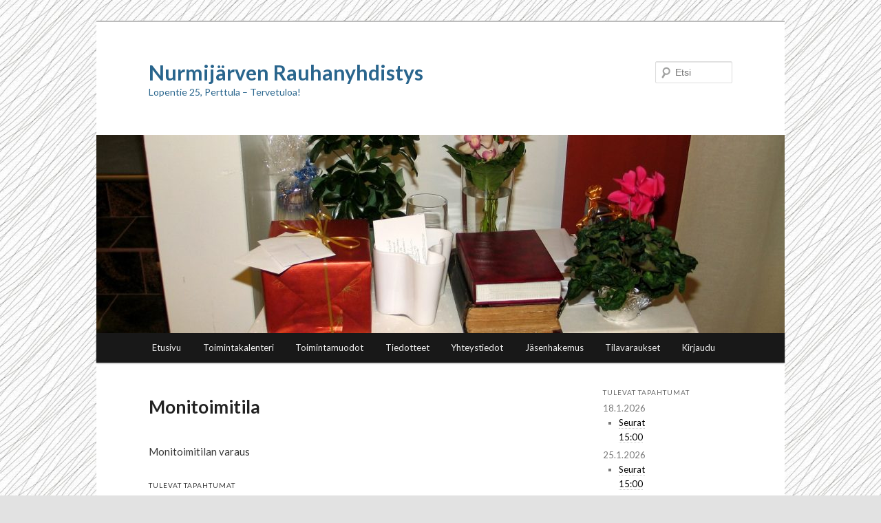

--- FILE ---
content_type: text/javascript
request_url: https://www.nurmijarvenrauhanyhdistys.fi/wp-content/plugins/file-away/lib/js/context/contextmenu.js?ver=3.9.9.0.1
body_size: 1009
content:
/**
 * jQuery.contextMenu - Show a custom context when right clicking something
 * Jonas Arnklint, http://github.com/arnklint/jquery-contextMenu
 * Released into the public domain
 * Date: Jan 14, 2011
 * @author Jonas Arnklint
 * @version 1.7
 *
*/
// Making a local '$' alias of jQuery to support jQuery.noConflict
(function($) {
  jQuery.fn.contextMenu = function ( name, actions, options ) {
    var me = this,
    win = $(window),
    menu = $('<ul id="'+name+'" class="ssfa-values-context-menu"></ul>').hide().appendTo('body'),
    activeElement = null, // last clicked element that responds with contextMenu
    originalEvent = null, // the original contextmenu event
    hideMenu = function() {
      $('.ssfa-values-context-menu:visible').each(function() {
        $(this).trigger("closed");
        $(this).hide();
        $('body').unbind('click', hideMenu);
        menu.unbind('closed');
      });
    },
    default_options = {
      shiftDisable : true, // Allow access to native contextMenu by rightclick + shift
      disable_native_context_menu: false, // disables the native contextmenu everywhere you click
      leftClick: false // show menu on left mouse click instead of right
    },
    options = $.extend(default_options, options);
    $(document).bind('contextmenu', function(e) {
      if (options.disable_native_context_menu) {
        e.preventDefault();
      }
      hideMenu();
    });
    $(window).bind('blur', function () {
      hideMenu();
    });
    $.each(actions, function(me, itemOptions) {
      if (itemOptions.link) {
        var link = itemOptions.link;
      } else {
        var link = '<a href="#">'+me+'</a>';
      }
      var menuItem = $('<li>' + link + '</li>');
      if (itemOptions.klass) {
        menuItem.attr("class", itemOptions.klass);
      }
      menuItem.appendTo(menu).bind('click', function(e) {
        itemOptions.click(activeElement, originalEvent);
        e.preventDefault();
      });
    });
    if (options.leftClick) {
      var mouseEvent = 'click';
    } else {
      var mouseEvent = 'contextmenu';
    }
    var mouseEventFunc = function(e){
      if (options.shiftDisable && e.shiftKey) {
        return true
      }
      // Hide any existing context menus
      hideMenu();
      activeElement = $(this); // set clicked element
      originalEvent = e; // Store the original context menu event
      if (options.showMenu) {
        options.showMenu.call(menu, activeElement);
      }
      // Bind to the closed event if there is a hideMenu handler specified
      if (options.hideMenu) {
        menu.bind("closed", function() {
          options.hideMenu.call(menu, activeElement);
        });
      }
      menu.css({
        visibility: 'hidden',
        position: 'absolute',
        zIndex: 1000
      });
      // include margin so it can be used to offset from page border.
      var mWidth = menu.outerWidth(true),
        mHeight = menu.outerHeight(true),
        xPos = ((e.pageX - win.scrollLeft()) + mWidth < win.width()) ? e.pageX : e.pageX - mWidth,
        yPos = ((e.pageY - win.scrollTop()) + mHeight < win.height()) ? e.pageY : e.pageY - mHeight;
      menu.show(0, function() {
        $('body').bind('click', hideMenu);
      }).css({
        visibility: 'visible',
        top: yPos + 'px',
        left: xPos + 'px',
        zIndex: 1000
      });
      return false;
    }
    if (options.delegateEventTo) {
      return me.on(mouseEvent, options.delegateEventTo, mouseEventFunc)
    } else {
      return me.bind(mouseEvent, mouseEventFunc);
    }
  }
})(jQuery);